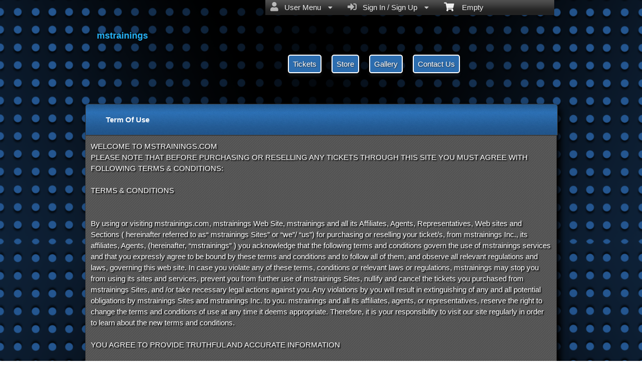

--- FILE ---
content_type: text/html; charset=utf-8
request_url: https://es.ticketor.com/mstrainings.com/html?doctype=termofuse
body_size: 23457
content:


<!DOCTYPE html PUBLIC "-//W3C//DTD HTML 4.01 Transitional//EN" "http://www.w3.org/TR/html4/loose.dtd">

<html xmlns="http://www.w3.org/1999/xhtml" dir='ltr' class="hasJS ltr" lang="en">
<head id="ctl00_cHead"><link href="//static.ticketor.net/nsbundles/mastercss_48904.css" rel="stylesheet" type="text/css"/><link href="//static.ticketor.net/css/aos_400015.css" rel="stylesheet" type="text/css" />
    <style type="text/css" id="cGeneratedCss">
        .headLogo {background-image:url("/images/themes/Generic Blue-Grey_headlogo.png");background-attachment:fixed;}html body{background: rgb(229,229,229);background: -moz-linear-gradient(top,  rgba(229,229,229,1) 0%, rgba(147,141,141,1) 50%, rgba(245,245,245,1) 100%);background: -webkit-gradient(linear, left top, left bottom, color-stop(0%,rgba(229,229,229,1)), color-stop(50%,rgba(147,141,141,1)), color-stop(100%,rgba(245,245,245,1)));background: -webkit-linear-gradient(top,  rgba(229,229,229,1) 0%,rgba(147,141,141,1) 50%,rgba(245,245,245,1) 100%);background: -o-linear-gradient(top,  rgba(229,229,229,1) 0%,rgba(147,141,141,1) 50%,rgba(245,245,245,1) 100%);background: -ms-linear-gradient(top,  rgba(229,229,229,1) 0%,rgba(147,141,141,1) 50%,rgba(245,245,245,1) 100%);background: linear-gradient(top,  rgba(229,229,229,1) 0%,rgba(147,141,141,1) 50%,rgba(245,245,245,1) 100%);}html body {background-image:url("/gallery/Abstract/Blue Circles.png");background-repeat: no-repeat; background-attachment: fixed; background-position: center center;-webkit-background-size: cover;	-moz-background-size: cover;-o-background-size: cover;background-size: cover;}html body #header {height:197px;}body .modulebody {background-image:url("/gallery/Patterns-Transparent/GreyD.jpg");background-repeat: repeat;background-attachment:fixed;}body .moduleheader,body .menuheader{background: rgb(38,93,149);background: -moz-linear-gradient(top,  rgba(38,93,149,1) 0%, rgba(46,113,181,1) 50%, rgba(34,87,141,1) 100%);background: -webkit-gradient(linear, left top, left bottom, color-stop(0%,rgba(38,93,149,1)), color-stop(50%,rgba(46,113,181,1)), color-stop(100%,rgba(34,87,141,1)));background: -webkit-linear-gradient(top,  rgba(38,93,149,1) 0%,rgba(46,113,181,1) 50%,rgba(34,87,141,1) 100%);background: -o-linear-gradient(top,  rgba(38,93,149,1) 0%,rgba(46,113,181,1) 50%,rgba(34,87,141,1) 100%);background: -ms-linear-gradient(top,  rgba(38,93,149,1) 0%,rgba(46,113,181,1) 50%,rgba(34,87,141,1) 100%);background: linear-gradient(top,  rgba(38,93,149,1) 0%,rgba(46,113,181,1) 50%,rgba(34,87,141,1) 100%);}body .moduleheader,body .menuheader {background-image:url("/gallery/FullDesignsOnly/moduleheader1.jpg");background-repeat: repeat;background-attachment:scroll;}body .moduleheader,body .menuheader {height:61px;}body .moduleheader,body .menuheader > div {line-height:61px;}.headLogo {top:60px; left:33px;} #headmenu {width:546px; height:59px; top:99px; left:404px;}/*autogeneratedCssVars*/body {}body .ui-widget-content {background: url("/Gallery/Patterns-Transparent/GreyD.jpg?v=20") repeat;border-color:#414141;}
/*Primary and utility Buttuns*/


.nsBtn.medium {
height: 30px;
padding: 0 10px;
line-height: 30px;
}

body div .nsBtn.utility,
body div a.nsBtn.utility,
body div button.nsBtn.utility {color:#2C6DB1; background: #000 !important; border: 1px solid #fff;text-shadow:none; }

body div .nsBtn.utility:hover,
body div a.nsBtn.utility:hover,
body div button.nsBtn.utility:hover {color: #fff;}

body div .nsBtn.primary,
body div a.nsBtn.primary,
body div button.nsBtn.primary{color:#fff; background: #2c6daf; border: 1px solid #fff;text-shadow:1px 1px 2px #333; }

body div .nsBtn.primary:hover,
body div a.nsBtn.primary:hover,
body div button.nsBtn.primary:hover {background-color: #6998c9;}


.nsBtn.medium.primary.buyTickets {width:140px; height:46px;background: url(/images/themes/getticketsbluegrey.png) no-repeat;border:0 none; text-indent:-1000px; overflow:hidden; padding:0; margin:0;}



/*End btns*/

/* Contact * /

#content .contactWrapper {
 border:1px solid #000;
}

/* End Contact */

.moduleheader {font-size:18px;}

.contactUsModule .row{
font-size: 24px;
}

.cEventList tr:first-child {
  border-bottom:5px #444 solid;
}

#content>.Module {
  moz-box-shadow:0px !important;
  -webkit-box-shadow: 0px !important;
  box-shadow: 0px !important;
  
}

div#headmenu.TopNavTypesSimple ul li a {
text-shadow: 1px 1px 2px #333;
color: #fff;
background: #2C6DAF;
-webkit-border-radius: 5px;
-moz-border-radius: 5px;
border-radius: 5px;
padding: 8px;
border: 2px solid;
-webkit-box-shadow: 0px 6px 5px 0px rgba(50, 50, 50, 0.28);
-moz-box-shadow: 0px 6px 5px 0px rgba(50, 50, 50, 0.28);
box-shadow: 0px 6px 5px 0px rgba(50, 50, 50, 0.28);
}

.contactUsModule .row .editLabel {
margin-right: 15px !important;
width: 135px  !important;
font-size: 15px !important;
color:#ccc !important;
font-weight:bold;
}

.contactUsModule .row input[type="text"] {
  height:35px;
  min-width:350px;
  font-size:22px;
}

.contactUsModule .row textarea {
  font-size:22px;
}

.ui-widget-content,
ui-widget-content  p {
color:#fff !important;
text-shadow: 2px 2px 2px rgba(0, 0, 0, 1) !important;
}

#mapContainer,
#cReserveOverlay,
#cReserveOverlay p,
.ui-state-highlight,
.ui-state-highlight  p {
text-shadow: none !important;
}


.Module a {
color: #fff;
}

.cEventList th {
padding: 10px 20px;
color: #233FFBB;
font-size: 22px;
text-shadow: 2px 1px #222;
}

.contactUsModule .row a.nsBtn.primary {width:200px; height:100px;background: url(/images/themes/sendemailBlueGrey.png) no-repeat;border:0 none; text-indent:-1000px; overflow:hidden; padding:0; margin:0;}

body .contactUsModule .row a.nsBtn:hover {background-color:transparent;}
.contactUsModule .row .editLabel {
margin-right: 15px;
width: 135px;
font-size: 20px;
}


    </style>
    <link id="ctl00_cTheme" rel="Stylesheet" type="text/css" href="//static.ticketor.net/JQuery/css/dark-hive/jquery-ui.css" />
    <style type="text/css" id="cColorCSS">:root{--ColText:#ffffff;--ColTextHighlight:#26b3f7;--ColTextPrimaryBtn:#fff;--ColBgPrimaryBtn:#177AAA;--ColTextUtilityBtn:#26b3f7;--ColBgUtilityBtn:#eee;--ColBorderPrimaryBtn:#0F4D6A;
--ColBorderUtilityBtn:#969696;
--ColBgClickableActive:#177AAA;
--ColTextClickableActive:#fff;
}</style>
    
    <link href="//static.ticketor.net/css/print_741325.css" rel="Stylesheet" type="text/css" media="print"/><meta id="ctl00_description" name="description" content="mstrainings Term Of Use." /><meta id="ctl00_ogTitle" property="og:title" content="Term Of Use | mstrainings | mstrainings" /><meta property="og:type" content="website" /><meta id="ctl00_ogUrl" property="og:url" /><meta id="ctl00_ogImage" property="og:image" content="https://es.ticketor.com/images/themes/Generic Blue-Grey_headlogo.png" /><meta id="ctl00_ogSiteName" property="og:site_name" content="mstrainings" /><meta id="ctl00_ogDescription" property="og:description" content="mstrainings Term Of Use." /><link id="ctl00_canonicalUrl" rel="canonical" /><meta name="apple-mobile-web-app-capable" content="yes" /><meta name="apple-mobile-web-app-status-bar-style" content="black" />

  <meta name="robots" content="noindex" />
<meta name="viewport" content="width=device-width, initial-scale=1.0" /><title>
	Term Of Use | mstrainings | mstrainings
</title></head>
<body class='chrome chrome116 loggedOut LayoutOneCol  pageid type_html itemId_0 HeadAlignLeftOfThePage HeadAlignNav ' id="cBody" data-frameqs=''>
    
    <script type="text/javascript">
        var WebsitePath='/mstrainings.com/';
                                       var GoogleAnalyticsId='';
                                       var UrlPre='/mstrainings.com';
                                       var cartExpiration = -1;
                                       var dateFormat = 'm/d/yy'; 
                                       var defaultUrl = 'https://es.ticketor.com/mstrainings.com'; 
                                       var showCookieConsent = 0;
                                       var companyUID = '1421'; 
                                       var TOSDate = 1427064402470;
                                       var chatEnabled = 0; 
                                       var canLocalize = 0; 
                                       var localizations = {};
                                       var cultureName = 'en'; 
                                       BoxOfficeSettings = {};  
                                       var companyName = 'mstrainings';
                                       var PlatformName = 'Ticketor';
                                       var role = '';   
                                       var PlatformUrl = 'https://es.Ticketor.com';   
                                       var IsPlatformClient = 0;
                                       var DefaultTwoLetterCountry = 'US'; 
                                       var IsFullDesignReplaced=0;

    </script>

    <a class="cSkipLink" href="#content">Skip to main content</a>
    <a class="cSkipLink" href="javascript:toggleHighContrast()">High Contrast</a>
    <a class="cSkipLink" href='mailto:mstrainings.com@Ticketor.com?cc=support@ticketor.com&subject=Accessibility%20Feedback'>Accessibility Feedback</a>

    
    
    <div id="wrap" style="text-align: center; width: 100%;" class="clearfix">
        <div id="container" class="clearfix">
            <header id="header" class="floatleft ">
                <div class="cHtmlEditorContent">
                    
                </div>
                


<a href="#" id="cMobileMenu" role="button" aria-labelledby="cMobileMenuTitle" class="ui-state-default headMenuIcon" data-menu=".cFloatingContainer" style="right:20px;" title="Menu">
    <i class="fa fa-user" aria-hidden="true"></i><span id="cMobileMenuTitle">&nbsp;Menu&nbsp;</span>
    <div>

    </div>
</a>

<a href="#" id="cMobileNav" role="button" aria-labelledby="cMobileNavTitle" class="ui-state-default headMenuIcon" data-menu=".cMobileNav" style="left:20px;" title="Navigation">
    <i class="fa fa-bars" aria-hidden="true"></i><span id="cMobileNavTitle">&nbsp;Navigation&nbsp;</span>
    <div>

    </div>
</a>

<nav aria-label="Main Menu" class="hidePrint ui-corner-all cFloatingContainer  ui-helper-reset ui-widget-header cMobileMenu cMobileMenuRight">
    <ul role="menubar"  aria-label="Main Menu" >
        <li role="none" tabindex="-1" class="clearfix header cFloatingCart ui-state-default " aria-label="Shopping Cart">
            
            <a href='#' tabindex='-1' role='menuitem' aria-haspopup='true' aria-expanded='false' class='ui-state-default' aria-disabled='true'  aria-haspopup='false'  aria-label='Shopping Cart'>
                <i class='fa fa-shopping-cart'></i>&nbsp;&nbsp;&nbsp;
                Empty
            </a>
            <ul role='menu' aria-label='Shopping Cart'>
            
<li role='none' class='cartDetails ui-widget-content'></li>

            </ul>


        </li>
        
        <li role="none" class="clearfix header cSignIn loggedOutMenu ui-state-default" >
                                        <a href="#" tabindex="0" role="menuitem" aria-haspopup="true" aria-expanded="false" aria-expanded="true" >
                                            <i class="fa fa-caret-left"></i>
                                            <i class='fa-hover fas fa-sign-in-alt'></i>&nbsp;&nbsp;
                                            Sign In / Sign Up
                                            <i class="fa fa-caret-down"></i>
                                        </a>
                                        <ul role="menu" aria-label="Sign In / Sign Up"></ul></li><li role="none" class="clearfix header loggedInMenu ui-state-default" >
                                        <a href="#" tabindex="-1" role="menuitem" aria-haspopup="true" aria-expanded="false" aria-expanded="true" >
                                            <i class="fa fa-caret-left"></i>
                                            <i class='fa-hover fas fa-user'></i>&nbsp;&nbsp;
                                            User Menu
                                            <i class="fa fa-caret-down"></i>
                                        </a>
                                        <ul role="menu" aria-label="User Menu"><li role="none" class="ui-state-default "  ><a tabindex="-1" role="menuitem" href="/mstrainings.com/cookiemanager" ><i class='fa-hover fas fa-eye'></i>&nbsp;&nbsp;Cookie Manager</a></li><li role="none" class="ui-state-default secureMenu"  ><a tabindex="-1" role="menuitem" href="/mstrainings.com/howto#security" ><i class='fa-hover fas fa-lock'></i>&nbsp;&nbsp;Is it Secure?</a></li><li role="none"   class=" ui-state-default"><a  tabindex="-1" role="menuitem" aria-haspopup="true" aria-expanded="false" href ="#"><i class="fa fa-caret-left"></i><i class='fa-hover fas fa-ticket-alt'></i>&nbsp;&nbsp; Tickets<i class="fa fa-caret-right"></i></a>
                                <ul role="menu" aria-label="Tickets"><li role="none" class="ui-state-default "  ><a tabindex="-1" role="menuitem" href="/mstrainings.com/members/mytickets" ><i class='fa-hover fas fa-ticket-alt'></i>&nbsp;&nbsp;My Tickets</a></li><li role="none" class="ui-state-default "  ><a tabindex="-1" role="menuitem" href="/mstrainings.com/members/printmytickets" ><i class='fa-hover fas fa-print'></i>&nbsp;&nbsp;Print e-Tickets</a></li><li role="none" class="ui-state-default "  ><a tabindex="-1" role="menuitem" href="/mstrainings.com/members/returntickets" ><i class='fa-hover fas fa-reply'></i>&nbsp;&nbsp;Return Tickets</a></li><li role="none" class="ui-state-default "  ><a tabindex="-1" role="menuitem" href="/mstrainings.com/members/exchangetickets" ><i class='fa-hover fas fa-exchange-alt'></i>&nbsp;&nbsp;Exchange Tickets</a></li><li role="none" class="ui-state-default "  ><a tabindex="-1" role="menuitem" href="/mstrainings.com/members/selectgiftcard?personal=1" ><i class='fa-hover fas fa-gift'></i>&nbsp;&nbsp;My Gift Cards</a></li><li role="none" class="ui-state-default "  ><a tabindex="-1" role="menuitem" href="/mstrainings.com/members/seasonpasses?personal=1" ><i class='fa-hover fas fa-calendar-check'></i>&nbsp;&nbsp;My Seasons Passes</a></li></ul></li><li role="none"   class=" ui-state-default"><a  tabindex="-1" role="menuitem" aria-haspopup="true" aria-expanded="false" href ="#"><i class="fa fa-caret-left"></i><i class='fa-hover fas fa-history'></i>&nbsp;&nbsp; Orders<i class="fa fa-caret-right"></i></a>
                                <ul role="menu" aria-label="Orders"><li role="none" class="ui-state-default "  ><a tabindex="-1" role="menuitem" href="/mstrainings.com/members/orderhistory" ><i class='fa-hover fas fa-history'></i>&nbsp;&nbsp;Order History</a></li><li role="none" class="ui-state-default "  ><a tabindex="-1" role="menuitem" href="/mstrainings.com/members/myaccountbalance" ><i class='fa-hover fas fa-balance-scale'></i>&nbsp;&nbsp;My Account Balance</a></li></ul></li><li role="none"   class=" ui-state-default"><a  tabindex="-1" role="menuitem" aria-haspopup="true" aria-expanded="false" href ="#"><i class="fa fa-caret-left"></i><i class='fa-hover fas fa-life-ring'></i>&nbsp;&nbsp; Help<i class="fa fa-caret-right"></i></a>
                                <ul role="menu" aria-label="Help"><li role="none" class="ui-state-default "  ><a tabindex="-1" role="menuitem" href="/mstrainings.com/howto#faq" ><i class='fa-hover fas fa-question-circle'></i>&nbsp;&nbsp;FAQ</a></li><li role="none" class="ui-state-default "  ><a tabindex="-1" role="menuitem" href="/mstrainings.com/howto#buy" ><i class='fa-hover fas fa-ticket-alt'></i>&nbsp;&nbsp;Buy A Ticket</a></li><li role="none" class="ui-state-default "  ><a tabindex="-1" role="menuitem" href="/mstrainings.com/howto#receive" ><i class='fa-hover fas fa-paper-plane'></i>&nbsp;&nbsp;Receive A Ticket</a></li><li role="none" class="ui-state-default "  ><a tabindex="-1" role="menuitem" href="/mstrainings.com/howto#mailinglist" ><i class='fa-hover fas fa-envelope'></i>&nbsp;&nbsp;Join our Newsletter</a></li><li role="none" class="ui-state-default "  ><a tabindex="-1" role="menuitem" href="/mstrainings.com/howto#return" ><i class='fa-hover fas fa-reply'></i>&nbsp;&nbsp;Returns Policy</a></li><li role="none" class="ui-state-default "  ><a tabindex="-1" role="menuitem" href="/mstrainings.com/howto#privacy" ><i class='fa-hover fas fa-eye'></i>&nbsp;&nbsp;Privacy &amp; Cookie Policy</a></li><li role="none" class="ui-state-default "  ><a tabindex="-1" role="menuitem" href="/mstrainings.com/html?doctype=termofuse" ><i class='fa-hover fas fa-gavel'></i>&nbsp;&nbsp;Term of Use</a></li><li role="none" class="ui-state-default "  ><a tabindex="-1" role="menuitem" href="/mstrainings.com/html?doctype=termofpurchase" ><i class='fa-hover fas fa-gavel'></i>&nbsp;&nbsp;Term of Purchase</a></li></ul></li></ul></li>
    </ul>
</nav>

<nav aria-label="Navigation" class="cMobileNav hidePrint ui-corner-all ui-helper-reset ui-widget-header cMobileMenu cMobileMenuLeft" >
    <ul role="menubar"  aria-label="Navigation" >
        <li role="none" class="ui-state-default "   data-pageid='5156' , data-pagetype='UpcomingEvents' ><a tabindex="0" role="menuitem" href="https://es.ticketor.com/mstrainings.com/tickets?PageId=5156" >Tickets</a></li><li role="none" class="ui-state-default "   data-pageid='5157' , data-pagetype='Products' ><a tabindex="-1" role="menuitem" href="https://es.ticketor.com/mstrainings.com/store?PageId=5157" >Store</a></li><li role="none" class="ui-state-default "   data-pageid='5158' , data-pagetype='Media' ><a tabindex="-1" role="menuitem" href="https://es.ticketor.com/mstrainings.com/gallery?PageId=5158" >Gallery</a></li><li role="none" class="ui-state-default "   data-pageid='5159' , data-pagetype='ContactUs' ><a tabindex="-1" role="menuitem" href="https://es.ticketor.com/mstrainings.com/contact-us?PageId=5159" >Contact Us</a></li>
    </ul>
</nav>

                
                <div class="headAlign headAlignLogo" style="display:inline-block;">
                    
                    <a class="headLogo ColTextHighlight" data-aos="zoom-in" data-aos-duration="1000" data-aos-delay="100" href="/mstrainings.com/default"  >
                        <img style="display:none;" src="/images/themes/Generic Blue-Grey_headlogo.png" width="293" height="65" alt="mstrainings" />
                        <h2  class="cTextLogo ">mstrainings</h2>
                    
                        
                    </a>
                </div>
                <div class="headAlignNav" style="display:inline-block;">
                     
                <div  id='headmenu'  data-aos='zoom-in' data-aos-duration='1000' data-aos-delay='100'  role='navigation' aria-label='Site Pages' class='clearfix TopNavTypesSimple'>
                    <ul class='clearfix'><li class='ui-button ui-state-default ui-button-text-only ui-corner-all'  data-pageid='5156'  data-pagetype='UpcomingEvents'>
                                <a href='/mstrainings.com/tickets?pageid=5156' title=''>Tickets</a></li><li class='ui-button ui-state-default ui-button-text-only ui-corner-all'  data-pageid='5157'  data-pagetype='Products'>
                                <a href='/mstrainings.com/store?pageid=5157' title=''>Store</a></li><li class='ui-button ui-state-default ui-button-text-only ui-corner-all'  data-pageid='5158'  data-pagetype='Media'>
                                <a href='/mstrainings.com/gallery?pageid=5158' title=''>Gallery</a></li><li class='ui-button ui-state-default ui-button-text-only ui-corner-all'  data-pageid='5159'  data-pagetype='ContactUs'>
                                <a href='/mstrainings.com/contact-us?pageid=5159' title=''>Contact Us</a></li></ul></div>
                    
                </div>
            </header>

            
            
            <form name="aspnetForm" method="post" action="/mstrainings.com/html?doctype=termofuse" id="aspnetForm">
<div>
<input type="hidden" name="__EVENTTARGET" id="__EVENTTARGET" value="" />
<input type="hidden" name="__EVENTARGUMENT" id="__EVENTARGUMENT" value="" />
<input type="hidden" name="__VIEWSTATE" id="__VIEWSTATE" value="/[base64]/[base64]/[base64]/[base64]/ZG9jdHlwZT1yZXR1cm5wb2xpY3lkAikPFgIfAQUrL21zdHJhaW5pbmdzLmNvbS9odG1sP2RvY3R5cGU9cHJpdmFjeXBvbGljeWQCKg8WAh8BBScvbXN0cmFpbmluZ3MuY29tL2h0bWw/[base64]/ZG9jdHlwZT1zaXRlaGVhZGVyZAIuDxYCHwEFOy9tc3RyYWluaW5ncy5jb20vYWRtaW4vZW1haWxlZGl0b3I/RW1haWxUeXBlPUVtYWlsU2lnbmF0dXJlZAIvDxYCHwEFOS9tc3RyYWluaW5ncy5jb20vYWRtaW4vZW1haWxlZGl0b3I/[base64]/[base64]/ByWfhKeGRA=" />
</div>

<script type="text/javascript">
//<![CDATA[
var theForm = document.forms['aspnetForm'];
if (!theForm) {
    theForm = document.aspnetForm;
}
function __doPostBack(eventTarget, eventArgument) {
    if (!theForm.onsubmit || (theForm.onsubmit() != false)) {
        theForm.__EVENTTARGET.value = eventTarget;
        theForm.__EVENTARGUMENT.value = eventArgument;
        theForm.submit();
    }
}
//]]>
</script>


<script src="/WebResource.axd?d=gXD5wOarjmnkVG6p9no-3cYto2yh9S3VHf4QTnq6yZ-ys2aYVbwuVV8XRivsNknJkds6ov3bPumSjNQBtttz09VNkeGjL40DmUQbHmqOJOc1&amp;t=638883019099574018" type="text/javascript"></script>


<script src="/ScriptResource.axd?d=9eZ62Yc_5bKIEPiIQSigpNJQnYZR8-PnGRYS_GAhKYcCTUKyedr3EWbDFfC_soWUYyBd6E9TwC0z6-q2wehhkn3prKVAOKAU_mtFG_YqdVdkQpQI5Uju5bdEeBzCM8CMvPfk59WsraBOjJNBZ_0PVVsnOQvza_YNbCVCPkqTXCI1&amp;t=74a40145" type="text/javascript"></script>
<script src="/ScriptResource.axd?d=ioJLWieI3dcaFoS1IRJ_JxM65DPglKRBvoDfwu3K3zg8kNnqKiL42d7e-pcdPH11BUfPDFHr_1L0-06zdsg-DeVJK45zklCNPGn3J7XJ94ln1jv159U9Xpo0wkX1lfOc4Z1jYP2vVF7W84rWgwvGE8sXy73Xso8qReutWKMRePQz8ikmgAFBs6vsw7LGzOC40&amp;t=74a40145" type="text/javascript"></script>
<script src="/nsbundles/master_48904.js" type="text/javascript"></script>
<script src="/js/aos_336078.js" type="text/javascript"></script>
<div>

	<input type="hidden" name="__VIEWSTATEGENERATOR" id="__VIEWSTATEGENERATOR" value="AE54D312" />
	<input type="hidden" name="__EVENTVALIDATION" id="__EVENTVALIDATION" value="/wEdAAVY2FvHow6MvA6Gu9SsELr4gAGzMk3FAykLgqHn9jmqNkcRT8xKdurCFt4yDykAsSlRD5UuEKRNsJPTUluCGmRQIm163KMlpAZe4br97oppMNRdd+I9sw3DiEAdtK2bhsE9gCKPVUJxtLH+nJSjMr74" />
</div>
                <input type="hidden" name="ctl00$cTabsState" id="ctl00_cTabsState" />
                <input type="hidden" name="ctl00$cTourState" id="ctl00_cTourState" />
                
                <script type="text/javascript">
//<![CDATA[
Sys.WebForms.PageRequestManager._initialize('ctl00$ScriptManager1', 'aspnetForm', [], [], [], 90, 'ctl00');
//]]>
</script>


                

                <div id="content" class="floatleft" role="main" tabindex="-1"  >
                    
                    
    <div class="Module html">
        <div class="moduleheader ui-widget-header ui-corner-top"><div class="menuHeader">Term Of Use</div></div>
        <div class="modulebody ui-widget-content ui-corner-bottom noScroll" style="word-break:break-word;" >
            <a class="sfooter" href="https://www.ticketor.com/Account/Blog/Adding-Content-and-Pages-to-Your-Site-and-Top-Navigation">Adding Content and Pages to Your Site and Top Navigation</a>
            <input type="hidden" name="ctl00$CPMain$cEditor$cEditMode" id="ctl00_CPMain_cEditor_cEditMode" value="0" />
    <input type="hidden" name="ctl00$CPMain$cEditor$cPageId" id="ctl00_CPMain_cEditor_cPageId" value="-1" />
    
    
    
        <div class="cHtmlEditorContent">
            <h1 style='display:none;'>Term Of Use | mstrainings</h1>WELCOME TO MSTRAININGS.COM<br/>PLEASE NOTE THAT BEFORE PURCHASING OR RESELLING ANY TICKETS THROUGH THIS SITE YOU MUST AGREE WITH FOLLOWING TERMS & CONDITIONS:<br/> <br/>TERMS & CONDITIONS<br/><br/><br/>By using or visiting mstrainings.com, mstrainings Web Site, mstrainings and all its Affiliates, Agents, Representatives, Web sites and Sections ( hereinafter referred to as“ mstrainings Sites” or “we”/ “us”) for purchasing or reselling your ticket/s, from mstrainings Inc., its affiliates, Agents, (hereinafter, “mstrainings” ) you acknowledge that the following terms and conditions govern the use of mstrainings services and that you expressly agree to be bound by these terms and conditions and to follow all of them, and observe all relevant regulations and laws, governing this web site.  In case you violate any of these terms, conditions or relevant laws or regulations, mstrainings may stop you from using its sites and services, prevent you from further use of mstrainings Sites, nullify and cancel the tickets you purchased from mstrainings Sites, and /or take necessary legal actions against you.  Any violations by you will result in extinguishing of any and all potential obligations by mstrainings Sites and mstrainings Inc. to you.  mstrainings and all its affiliates, agents, or representatives, reserve the right to change the terms and conditions of use at any time it deems appropriate.  Therefore, it is your responsibility to visit our site regularly in order to learn about the new terms and conditions.<br/><br/>YOU AGREE TO PROVIDE TRUTHFUL AND ACCURATE INFORMATION<br/><br/>By using mstrainings Sites and Services you acknowledge and warrant that all information you provided to us are true, accurate, updated, complete and correctly represented by you, your agents and or representatives (hereinafter,“You”,”Your”).  You further, undertake that you will abide by all the laws and regulations and acknowledge that mstrainings will not be liable for any of your non-compliance with the laws.   In case we cannot verify any information you provided or unable to authenticate any documents/ tickets you presented or not receive authorization of payment by your credit card or your bank account verification, we reserve the right to, and may cancel your ticket/s and prevent you from using mstrainings Sites and services.<br/><br/><br/>WHAT CONTENTS ARE PROHIBITED ON THIS SITE<br/>The acts, conducts and languages that are prohibited on mstrainings Sites, are included but not limited to the following contents:<br/>-	Patently offensive to the public and viewers on-line e.g. contents that advocate or incite violence, breach of peace, hateful speech , racism, bigotry, injury or damages of any kind, upon any class, group, minority, person/s and minors.<br/>-	Promote, incite and cause harassment of any kind against minors, individuals or groups.<br/>-	Distributing, publishing and transmitting unsolicited emails, messages, spasms, junk letters and likes;<br/>-	Defamatory, libelous, slanderous, derogatory and false statement against any individual or groups;<br/>-	Misleading, false statement and statements that advocate or cause unlawful threatening, abusive conducts, acts or transactions;<br/>-	Abusive, threatening, obscene, indecent language and messages;<br/>-	Pornographic, morbid, shameful, sexual material in any kind or form;<br/>-	Publishing, republishing, transmitting, in any kinds or forms, the copyrighted music, literature, device, graphic, work, trade mark work and materials, belonging to another person, group or entities, with the scienter;<br/>-	Advocating, inviting or engaging in any commercial transaction or activities without our prior written permission and consent, contents including but not limited to advertising, barter, sweepstakes, and similar acts or schemes;<br/>-	Asking personal information from any individual under 18 years of age ) ;<br/>-	Engaging or exposing minors and individuals under the age of 18, in any way or manner by any means or methods in  Sexual or violent material;<br/>-	Publishing any material or providing any guidelines or instruction for engaging in any and all unlawful conducts and activities, including but not limited to, buying or selling illegal materials, substances, objects      <br/>  <br/><br/>PRIVACY<br/><br/>mstrainings honors the privacy of all of its users.  The following terms and conditions will be subject to the Privacy Policy herein, incorporated by reference.  mstrainings will not be responsible or liable for any use or disclosure of your contact information, or financial information by a third party to whom mstrainings is permitted to disclose your contact information under the Privacy Policy.  mstrainings will treat, any User Content that You have posted to mstrainings Site, through electronic mail or other means, as Non-Confidential and Non-Possessory/Proprietary to You, including but not limited to the information provided to the mstrainings Site, and through sections of mstrainings Site that are used to make such information available to the public, (including user reviews, bulletins etc).  Information that is posted to mstrainings Site will not be subject to the Privacy Policy and may be publicly presented and disclosed or used by mstrainings or other persons or entities.  By providing information or posting user contents to mstrainings, You agree and authorize Us to use such information, or permit others to distribute, reproduce or use such information.  You agree not to post any information about yourself on mstrainings Site that can .be used to identify or contact You .  Information like, Your name, Your home address, phone number, email address, business address and alike, if posted by You on mstrainings Site, could put your privacy and safety in jeopardy and we are unable to prevent it from being used in a manner that violates these Terms, the laws and regulations.  By posting such information on mstrainings Site, You have notice that you have violated these Terms and assumed the Risk and Sole Liability for the results and consequence of such posting.  You undertake not to post such information on mstrainings Site.<br/> (In case You post tickets on Resell Tickets through the posting process application to licensed resellers, some of Your contact information may be displayed to the public.).<br/><br/>mstrainings accepts no liability and is not liable for any lost information or data as the consequence of using and operation of mstrainings Site or the carry-out and enforcement of the Terms and Conditions.  mstrainings highly advise all its users to keep their own back up versions of any information or contents they provide to mstrainings Site.<br/><br/>COPYRIGHT POLICY<br/><br/>mstrainings will prohibit any unlawful use of mstrainings Sites and will terminate any and all privileges of any user who uses mstrainings Site for any unlawful purpose or to illegally transmit copyrighted materials without an express permission, license, valid exemption, consent or defense, especially if the users of mstrainings Sites, submit to this site, articles, photos, graphics, stories, or other materials capable of being copyrighted, such users must make sure that the content they upload, does not violate any rights nor infringe upon any copyrights of third parties, trademark, trade secret, publicity rights of others.  When the holder of any copy right or its agent informs us about such infringement, and after the court orders or admission by the user that he/she has used mstrainings as a mean for illegal infringements, we will terminate the privileges of such user. <br/> <br/><br/>LIMITED LIABILITY & DISCLAIMER<br/>You agree not to have any claim against mstrainings, its affiliates, officers, agents, employees and parties, in privity of contracts, for any loss, liability, damages, made by any third party arising out of use of mstrainings Site, in any kind or manner.<br/>You Expressly agree that mstrainings will not be liable to You for any Direct, Indirect, Special, General, Compensatory, Consequential, Exemplary, Incidental, or Punitive damages, or for Lost Business Opportunities, Profits, Revenues, pertinent o the use of mstrainings Site.<br/>mstrainings disclaims any and all liability for the acts, omissions and conduct of any third party user/s, advertisers and/or sponsors on mstrainings Site, in connection with the mstrainings services or related to the use of the mstrainings Site.  mstrainings is not responsible for the products, services, actions or failure to act of any Venue, Performer, Promoter or other Third party, related to or referenced on the mstrainings Site.          <br/>Content of mstrainings website is for general information and use and is subject to change without prior notice. mstrainings does not guarantee the accuracy, completeness and timeliness of the information posted on mstrainings by us or any of our partners. It is your responsibility to check and validate all these information.<br/>mstrainings and all its affiliates and Agents, do not represent that mstrainings Site will be without any error, nor it guarantees that it will provide particular results from using mstrainings Site or any of its contents, search or links on it.  The services, mstrainings Site and all of its contents are made available to You only on an “AS -IS” basis.  mstrainings is not guaranteeing that mstrainings Site or the files you download there from, are virus-free or not contaminated.  mstrainings Disclaims all Express and/or Implied Warranties, including Implied Warranty of Merchantability, Fitness for Intended Purpose.  mstrainings will not be liable for any errors or damages resulting from the use of mstrainings Site, including but not limited to Direct, Indirect, General, Special, Incidental, Punitive, compensatory and consequential Damages.  mstrainings and mstrainings Site do not make any representation or promise nor guarantee that You will receive any particular or specific results from using mstrainings Site or mstrainings’s services. So use mstrainings at your own risk.     <br/>mstrainings website may include links to other websites. This does not mean that we endorse these websites. mstrainings has no responsibilities for these websites.<br/>INDEMNITY<br/>You agree that in case of any harm or loss, arising out of Your use of mstrainings Site, including your use of mstrainings Site to provide link to another site or to upload content or other information on mstrainings Site, YOU SHALL INDEMNIFY and hold mstrainings and its Agents & Affiliates and each of their Officers, Employees, Contractors and Principals, FREE From any Claim, Demand, Loss, and Liability, including, Attorneys” Fees, made by any third party.  <br/><br/><br/><br/><br/>
<p>This web page is hosted by a third-party, Ticketor, who is NOT responsible for any of the content on this site. You acknowledge and agree that Ticketor does not endorse and is not responsible or liable for any Content, events, advertising, products, services or other materials on or available from this website or mstrainings or mstrainings or https://es.ticketor.com/mstrainings.com, or any damages or losses related thereto, even if such website or resources are connected with Ticketor or are on Ticketor.com or any other domain owned by Ticketor. <br/>IN NO EVENT WILL TICKETOR, ITS AFFILIATES OR THEIR LICENSORS, SERVICE PROVIDERS, EMPLOYEES, AGENTS, OFFICERS OR DIRECTORS BE LIABLE FOR DAMAGES OF ANY KIND, UNDER ANY LEGAL THEORY, ARISING OUT OF OR IN CONNECTION WITH YOUR USE, OR INABILITY TO USE, THIS WEBSITE, ANY CONTENT ON THIS WEBSITE OR ANY SERVICES OR ITEMS OBTAINED THROUGH THIS WEBSITE, INCLUDING ANY DIRECT, INDIRECT, SPECIAL, INCIDENTAL, CONSEQUENTIAL OR PUNITIVE DAMAGES, INCLUDING BUT NOT LIMITED TO, PERSONAL INJURY, PAIN AND SUFFERING, EMOTIONAL DISTRESS, LOSS OF REVENUE, LOSS OF PROFITS, LOSS OF BUSINESS OR ANTICIPATED SAVINGS, LOSS OF USE, LOSS OF GOODWILL, LOSS OF DATA, AND WHETHER CAUSED BY TORT (INCLUDING NEGLIGENCE), BREACH OF CONTRACT OR OTHERWISE, EVEN IF FORESEEABLE.</p>
        </div>
    
            
            
        </div>
    </div>

                    
                    
                    <footer aria-label="Site footer"  data-aos="fade-up" data-aos-duration="1000" data-aos-delay="100" class="hidePrint">
         
                        <div class="cHtmlEditorContent">
                            
                        </div>
                        
               <div class="paymentLogos hidePrint">
                            
                        </div>

                         <script type="application/ld+json">{"Category":null,"applicationCategory":"Box-office - Ticketing","operatingSystem":"All","datePublished":"2007-02-10","interactionCount":"10000000","author":{"logo":"https://www.ticketor.com/account/img/Header3.png","contactPoint":[{"telephone":"(+1) 800-467-7179","contactType":"sales","availableLanguage":"English","@context":"https://schema.org/","@type":"ContactPoint","name":null,"url":null,"alternateName":null,"description":null,"image":null,"additionalType":null,"sameAs":null,"review":[]},{"telephone":"(+44) 20-3808-5136","contactType":"sales","availableLanguage":"English","@context":"https://schema.org/","@type":"ContactPoint","name":null,"url":null,"alternateName":null,"description":null,"image":null,"additionalType":null,"sameAs":null,"review":[]},{"telephone":"(+61) 2-8607-8462","contactType":"sales","availableLanguage":"English","@context":"https://schema.org/","@type":"ContactPoint","name":null,"url":null,"alternateName":null,"description":null,"image":null,"additionalType":null,"sameAs":null,"review":[]},{"telephone":"(+1) 213-537-2527","contactType":"sales","availableLanguage":"English","@context":"https://schema.org/","@type":"ContactPoint","name":null,"url":null,"alternateName":null,"description":null,"image":null,"additionalType":null,"sameAs":null,"review":[]}],"@context":"https://schema.org/","@type":"Organization","name":"Ticketor","url":"https://www.ticketor.com","alternateName":"The Most Featureful, Smart, Easy, Affordable & Most Feature-full Event Ticketing System and Box-Office Solution","description":"Using Ticketor: Build your own ticketing website in minutes and sell tickets online on your own website, with your branding while collecting funds directly into your bank account as tickets sell","image":"https://www.ticketor.com/account/img/Online-ticketing-system-and-box-office-solution.jpg","additionalType":null,"sameAs":"https://www.facebook.com/Ticketor","review":[],"aggregateRating":{"ratingValue":"4.84","bestRating":"5","reviewCount":"626","ratingCount":"626","itemReviewed":{"logo":"https://www.ticketor.com/account/img/Header3.png","contactPoint":[{"telephone":"(+1) 800-467-7179","contactType":"sales","availableLanguage":"English","@context":"https://schema.org/","@type":"ContactPoint","name":null,"url":null,"alternateName":null,"description":null,"image":null,"additionalType":null,"sameAs":null,"review":[]},{"telephone":"(+44) 20-3808-5136","contactType":"sales","availableLanguage":"English","@context":"https://schema.org/","@type":"ContactPoint","name":null,"url":null,"alternateName":null,"description":null,"image":null,"additionalType":null,"sameAs":null,"review":[]},{"telephone":"(+61) 2-8607-8462","contactType":"sales","availableLanguage":"English","@context":"https://schema.org/","@type":"ContactPoint","name":null,"url":null,"alternateName":null,"description":null,"image":null,"additionalType":null,"sameAs":null,"review":[]},{"telephone":"(+1) 213-537-2527","contactType":"sales","availableLanguage":"English","@context":"https://schema.org/","@type":"ContactPoint","name":null,"url":null,"alternateName":null,"description":null,"image":null,"additionalType":null,"sameAs":null,"review":[]}],"@context":"https://schema.org/","@type":"Organization","name":"Ticketor","url":"https://www.ticketor.com","alternateName":"The Most Featureful, Smart, Easy, Affordable & Most Feature-full Event Ticketing System and Box-Office Solution","description":"Using Ticketor: Build your own ticketing website in minutes and sell tickets online on your own website, with your branding while collecting funds directly into your bank account as tickets sell","image":"https://www.ticketor.com/account/img/Online-ticketing-system-and-box-office-solution.jpg","additionalType":null,"sameAs":"https://www.facebook.com/Ticketor","review":[],"aggregateRating":null},"@context":"https://schema.org/","@type":"AggregateRating","name":null,"url":null,"alternateName":null,"description":null,"image":null,"additionalType":null,"sameAs":null,"review":[]}},"alternativeHeadline":"The Most Featureful, Smart, Easy & Affordable Event Ticketing System and Box-Office Solution","copyrightYear":"2007","dateCreated":"2007-1-1","dateModified":"2026-01-23","discussionUrl":"https://trustedviews.org/review/Ticketor-sa998756744","workExample":"https://www.ticketor.com/demo","keywords":"online ticket sale box-office seating chart venue event barcode scanning accept credit card season package price level ticket booth software application","video":{"caption":"Ticketor Event Ticketing System and Box Office System Introduction","thumbnail":null,"transcript":null,"embedUrl":"https://youtu.be/3ZQYAr_7EUM","thumbnailUrl":"https://static.ticketor.net/account/Videos/Ticketor-Intro-Thumbnail-en.webp","uploadDate":"2025-5-1","@context":"https://schema.org/","@type":"VideoObject","name":"Ticketor Event Ticketing System and Box Office System Introduction","url":"https://youtu.be/3ZQYAr_7EUM","alternateName":null,"description":"This short video introduces Ticketor event ticketing system and all the great features and systems that comes with it, to cover all aspects of events including ticketing, box-office, marketing, newsletter, donation collection and donor management, reviews and reputation management, gift card system, and sales of merchandise, food, drink and concession.\r\nYou can sign up on https://www.Ticketor.com to start your own ticketing and box-office solution and to start your first event in minutes.","image":null,"additionalType":null,"sameAs":null,"review":[]},"offers":[{"price":"0","priceCurrency":"USD","validFrom":null,"availability":null,"@context":"https://schema.org/","@type":"Offer","name":null,"url":"https://www.ticketor.com/Account/Prices","alternateName":null,"description":null,"image":null,"additionalType":null,"sameAs":null,"review":[]},{"price":"0","priceCurrency":"CAD","validFrom":null,"availability":null,"@context":"https://schema.org/","@type":"Offer","name":null,"url":"https://www.ticketor.com/Account/Prices","alternateName":null,"description":null,"image":null,"additionalType":null,"sameAs":null,"review":[]},{"price":"0","priceCurrency":"EUR","validFrom":null,"availability":null,"@context":"https://schema.org/","@type":"Offer","name":null,"url":"https://www.ticketor.com/Account/Prices","alternateName":null,"description":null,"image":null,"additionalType":null,"sameAs":null,"review":[]},{"price":"0","priceCurrency":"AUD","validFrom":null,"availability":null,"@context":"https://schema.org/","@type":"Offer","name":null,"url":"https://www.ticketor.com/Account/Prices","alternateName":null,"description":null,"image":null,"additionalType":null,"sameAs":null,"review":[]},{"price":"0","priceCurrency":"GBP","validFrom":null,"availability":null,"@context":"https://schema.org/","@type":"Offer","name":null,"url":"https://www.ticketor.com/Account/Prices","alternateName":null,"description":null,"image":null,"additionalType":null,"sameAs":null,"review":[]}],"exampleOfWork":"https://www.ticketor.com/demo","@context":"https://schema.org/","@type":"SoftwareApplication","name":"Ticketor","url":"https://www.ticketor.com","alternateName":"Ticketor ticketing and box-office system","description":"The Most Featureful, Smart, Easy & Affordable Event Ticketing System and Box-Office Solution. \r\nWith all the features that you need and love and no-hassle integrated online ticketing and point of sales (ticket booth, retail location, over-the-phone sales). \r\nEasy and quick setup (in minutes), low cost, full featured with full control Powerful features such as seating chart designer, recurring event scheduler, flexible price levels & website builder.\r\nGreat and free customer support, fully branded and white-label.\r\nWith many successful implementations and case studies in the field, Ticketor is the only ticketing system that meets all your specific needs. \r\nClear pricing with no hidden fees, best rate in the industry, no quotes required, easy and quick setup with no expertise. \r\nStart selling tickets to your event in minutes. Use it as a stand-alone page/site or embed it in your website or make it your official website Online ticketing and on-site box-office,\r\nWhite-label (fully branded),\r\nGate control app for barcode and QR code scanning using your cellphone or professional device,\r\nFree Android and IOS barcode scanning apps\r\nPrice levels and variations,\r\nAssigned seat and general admission events,\r\nSeating chart designer tool,\r\nEasy and quick setup (in minutes),\r\nIntegrate with your PayPal or payment processor, \r\nDirect and quick access to the sales money,\r\nOver-the-phone sales,\r\nOn-site, ticket booth, retail location sales,\r\nAccept cash, checks and major credit and debit cards,\r\nCoupons and promotion codes, \r\nRecurring events with flexible scheduler, \r\nSeason and package tickets\r\n","image":"https://www.ticketor.com/account/img/Online-ticketing-system-and-box-office-solution.jpg","additionalType":null,"sameAs":"https://www.facebook.com/Ticketor","review":[],"aggregateRating":{"ratingValue":"4.84","bestRating":"5","reviewCount":"626","ratingCount":"626","itemReviewed":{"logo":"https://www.ticketor.com/account/img/Header3.png","contactPoint":[{"telephone":"(+1) 800-467-7179","contactType":"sales","availableLanguage":"English","@context":"https://schema.org/","@type":"ContactPoint","name":null,"url":null,"alternateName":null,"description":null,"image":null,"additionalType":null,"sameAs":null,"review":[]},{"telephone":"(+44) 20-3808-5136","contactType":"sales","availableLanguage":"English","@context":"https://schema.org/","@type":"ContactPoint","name":null,"url":null,"alternateName":null,"description":null,"image":null,"additionalType":null,"sameAs":null,"review":[]},{"telephone":"(+61) 2-8607-8462","contactType":"sales","availableLanguage":"English","@context":"https://schema.org/","@type":"ContactPoint","name":null,"url":null,"alternateName":null,"description":null,"image":null,"additionalType":null,"sameAs":null,"review":[]},{"telephone":"(+1) 213-537-2527","contactType":"sales","availableLanguage":"English","@context":"https://schema.org/","@type":"ContactPoint","name":null,"url":null,"alternateName":null,"description":null,"image":null,"additionalType":null,"sameAs":null,"review":[]}],"@context":"https://schema.org/","@type":"Organization","name":"Ticketor","url":"https://www.ticketor.com","alternateName":"The Most Featureful, Smart, Easy, Affordable & Most Feature-full Event Ticketing System and Box-Office Solution","description":"Using Ticketor: Build your own ticketing website in minutes and sell tickets online on your own website, with your branding while collecting funds directly into your bank account as tickets sell","image":"https://www.ticketor.com/account/img/Online-ticketing-system-and-box-office-solution.jpg","additionalType":null,"sameAs":"https://www.facebook.com/Ticketor","review":[],"aggregateRating":null},"@context":"https://schema.org/","@type":"AggregateRating","name":null,"url":null,"alternateName":null,"description":null,"image":null,"additionalType":null,"sameAs":null,"review":[]}}</script>
                         <script type="application/ld+json">{"logo":"https://es.ticketor.com/images/themes/Generic Blue-Grey_headlogo.png","contactPoint":[],"@context":"https://schema.org/","@type":"Organization","name":"mstrainings","url":"https://es.ticketor.com/mstrainings.com","alternateName":"mstrainings","description":"<p>mstrainings is the fast, easy and safe way to find and purchase tickets. You can get information and buy tickets online in a few minutes. </p>\r\n<p>Simply purchase your tickets on your computer or phone, print your tickets or show them on your smartphone and get admitted.</p>\r\n<br/>\r\n<h3>Why use mstrainings</h3>\r\n<ol>\r\n    <li>\r\n    <h4>Purchase tickets using your credit/debit card from the comfort of your computer.</h4>\r\n    </li>\r\n    <li>\r\n    <h4>Choose Your Price preference and Seat:</h4>\r\n        If the event is assigned seat, you can pick your seat on the interactive seating chart.\r\n    </li>\r\n    <li>\r\n    <h4>Fast and easy delivery</h4>\r\n    You can simply print your tickets at home or show your e-tickets on your phone to easily get admitted\r\n    </li>\r\n  <!--    <li>\r\n    <h4>Last minute tickets.</h4>\r\n    Is it last minute? There is no more ticket available anywhere? Try our Traded tickets. You may find some good locations in our Traded Tickets.\r\n    </li>\r\n--> \r\n </ol>\r\n","image":"/images/themes/Generic Blue-Grey_headlogo.png","additionalType":null,"sameAs":null,"review":[],"aggregateRating":null}</script>
                        

                        <div class="cSocialShare cSocialShareFooter hidePrint"></div>
                        <a href="https://www.Ticketor.com" target="_blank" style="display: inline-block; overflow: hidden; text-indent: -1000px; height: 0; width: 0;" title='Powered by Ticketor Event Ticketing and box office system' class="hidePrint">Ticketing and box-office solution powered by: Ticketor (Ticketor.com)</a>
                        <a href="https://trustedviews.org/review/Ticketor-sa998756744" target="_blank" style="display: inline-block; overflow: hidden; text-indent: -1000px; height: 0; width: 0;" title='Ticketor reviews and ratings powered by TrustedViews.org' class="hidePrint">Ticketor reviews and ratings powered by TrustedViews.org</a>

                        <span class="clearfix" style='display: inline-block;'>
                            <img src="//static.ticketor.net/account/img/Online-ticketing-system-and-box-office-solution.jpg" class="hidden" alt="Ticketor" />
                            <a href="https://www.Ticketor.com" target="_blank" style="display: inline-block; clear: both; margin: 9px; outline: none 0; text-align: center; height: 30px; overflow: hidden;" title='Ticketing System Powered by Ticketor' class="hidePrint">
                                <img src="//static.ticketor.net/account/img/Ticketor_Squre_50.png" alt='Powered by: Ticketor ticketing & box-office system' width="30" height="30" style="border: none 0;border-radius:20px;" />
                                <span style="color:#000; text-shadow: 1px 1px 4px rgba(255,255,255,1);line-height:30px;vertical-align:top;font-family:sans-serif; font-size:12px;font-weight:bold;"> Powered by Ticket<span style="color:#ed612b;">or</span></span>
                                <br />

                                Ticketing and box-office system by Ticketor</a>
                            <span>
                                
                                <a href="https://www.Ticketor.com/Night-Clubs-and-Bars-Ticketing-and-Box-Office-Software" target="_blank" style="display: block; clear: both; height: 0; overflow: hidden;" title='Efficient Night Club & Bar Ticketing Software – Easy Setup' class="hidePrint">Efficient Night Club & Bar Ticketing Software – Easy Setup</a>
                                
                        </span>
                            <span class="hidden">Build your own online box-office. Sell tickets on your own website.</span>
                        </span>
                        <div class="copyright clear  hidePrint" style="display: block;">© All Rights Reserved. <span style="color: transparent">
                            <br />
                            50.28.84.148</span></div>
                        <div style="clear: both; display: block;">
                            <div class="clear  hidePrint" style='padding-bottom: 5px; display: inline-block;'>
                                <a href="#" style="font-size: 12px; color: #aaa; text-shadow: 1px 1px 1px rgba(0, 0, 0, 1); padding: 5px;" onclick='window.open("https://es.ticketor.com/mstrainings.com/html?DocType=TermOfUse"); return false;'>Terms of Use</a><br />
                                <br />

                            </div>
                        </div>
                    </footer>
                    
                </div>
            </form>
        </div>
    </div>
    
    <div id="signinDialog" title='Sign in'>
        <link href="/nsbundles/intltelinputcss_786247.css" rel="preload"  as="style" onload="this.onload=null;this.rel='stylesheet'"/>       

<form action='https://es.ticketor.com/mstrainings.com/login' method="post" class="login clearfix loginForm  formValidator modeLogin" >
    
    <p id="dateNotSetMessage" class="error error ui-state-error ui-corner-all" style="display:none;">Your computer time or time zone is not set properly. Set the time before you can login!</p>
    <input type="hidden" class="cLoginRedirectUrl" name="cLoginRedirectUrl" />
    <input type="hidden" class="cTag" name="cTag" value="vsVQQCsr5zlaYs2EbYOfma7j/7SV+ARnELITEwE6gfPBU/GJ+FGfmKz/dU/[base64]/opNcOp8ICykCAxq7G+bJ4FmBNBN8t7lGHhQPwIatEuExSoMuwADH6pyuH/qh/pW1XM6tzdarHrRAYl7/XKh3ZOjQAkTh0ytxOuEhO+tD4H5uPZwr/oQWYIGcjbhx6bBtxxb15y9G9x5dhU3L5kl09DanQHuC7BKTSko3KGa/+4I3uti146n74JxL71G+t5Mq9JeqI51nP0WfkckpT3RLEysbV6aie/n4FtcNjHUVuwJyxI8u+I1ggsG7tvnY7OieWWuYH8rwVgKInwg73FaF5iiyKXVyto5OtLhwCdhv81+S7abArAc+61MDJPKCGUx/AiHeGL9tpNk1tfHkSegg8Z2I5d+Y/8gEBRp+6nT+JYiYiTlYKIRa97A5M8KFYlXhfuc+pekzT7nsH/3Ov/y2AUD8="/>
    <div class="row forgotMode">
        <p>We just sent an email to: <b class="cLoginEmail"></b>. Check your email and the <b>spam</b> folder to get the code we sent you, then enter it here and choose a new password.</p>
        <br />
    </div>
    <div class="row twoFactorMode">
        <p class="noAdminApproval">We just sent an email with the verification code to your email: <b class="cLoginEmail"></b>. Check your email and the <b>spam</b> folder to get the code we sent you, then enter it here to confirm your login.</p>
        <p class="withAdminApproval">We just sent an email with the verification code to the administrator(s) email. Please contact any of the site administrators for assistant with your login.</p>
        <br />
    </div>
    <div class="row cLoginMessage">
        
            <p>Sign in or sign up, so you can manage and print your tickets at any time.</p>
        
    </div>
     
    <div class="nsCard  signUpMode loginMode externalButtons" style="text-align:center;">
        <div class="loginMode">
                
                    <a href='https://es.ticketor.com/mstrainings.com/login?fb=google&state=https%3a%2f%2fes.ticketor.com%2fmstrainings.com%2fRegister' class="google cGoogleLogin">Login with Google</a>
                
        </div>
        <div class="signUpMode">
            
                <a href='https://es.ticketor.com/mstrainings.com/login?fb=google&state=https%3a%2f%2fes.ticketor.com%2fmstrainings.com%2fRegister' class="google cGoogleLogin">Signup with Google</a>
            
        </div>
    </div>
    
            <div class="row loginMode hideInitially" style="text-align:end;">
                <a href="javascript:void;" tabindex="0" role="button" class="cSwitchToSignUp  ColTextHighlight  nsBtn utility small">New user? Sign up</a>
            </div>
        
        <div class="row signUpMode" style="text-align:end;">
            <a  href="javascript:void;" tabindex="0" role="button" class="cSwitchToSignIn  nsBtn utility small">Have an account? Sign in</a>
        </div>
    <div class="row loginMode signUpMode">
        <label for="cLoginEmail">Email:</label> <span class="showHint" title='You will receive order confirmation, order status, tickets &amp; announcements at this email.'><i class="far fa-question-circle"></i></span>
        <br />
        <input id="cLoginEmail" class="cEmail" type="email" maxlength="50" name="username" autocomplete="email"  aria-required="true"  aria-describedby="cEmailDesc"  data-validation-required="1" data-Validation-RegEx="^(?:[a-zA-Z0-9!#$%&amp;'*+/=?^_`{|}~-]+(?:\.[a-zA-Z0-9!#$%&amp;'*+/=?^_`{|}~-]+)*|&quot;(?:[\x01-\x08\x0b\x0c\x0e-\x1f\x21\x23-\x5b\x5d-\x7f]|\\[\x01-\x09\x0b\x0c\x0e-\x7f])*&quot;)@(?:(?:[a-zA-Z0-9](?:[a-zA-Z0-9-]{0,61}[a-zA-Z0-9])?\.)+[a-zA-Z]{2,})$" value="" data-Validation-Custom="emailMatch"/>
        <a href="#"  class="GoButton nsBtn medium primary showInitially">
            Go
        </a>
        
    </div>
    

    <div class="row signUpMode">
         <span id="cEmailDesc" class="hint">You will receive order confirmation, order status, tickets &amp; announcements at this email.</span>
    </div>        
    <div class="row forgotMode twoFactorMode">
        <label for="cLoginPin">Enter the code from your email:</label>
        <input  id="cLoginPin" class="cPin" type="password" maxlength="6" name="LoginPin" data-validation-required="1"  aria-required="true"   data-Validation-Number="int"  data-Validation-Number-Min="100000"   data-Validation-Number-Max="999999"/>
    </div>
    <div class="clearfix">
    <div class="row left signUpMode">
        <label for="cLoginFirstName">First Name:</label><span id="cLoginFirstNameDesc" class="showHint" title='Your name will be used in processing your payments, it will appear on the tickets you order and it will be used to verify your identity for ticket pick up and admission.'><i class="far fa-question-circle"></i></span>
        <input id="cLoginFirstName" class="cFirstName" type="text"  maxlength="25" name="LoginFirstName" data-validation-required="1"  value=""  aria-required="true"   aria-describedby="cLoginFirstNameDesc cLoginFirstNameDesc2"/>
    </div>
    <div class="row right signUpMode">
        <label for="cLoginLastName">Last Name:</label><span id="cLoginLastNameDesc" class="showHint" title='Your name will be used in processing your payments, it will appear on the tickets you order and it will be used to verify your identity for ticket pick up and admission.'><i class="far fa-question-circle"></i></span>
        <input id="cLoginLastName" class="cLastName"  type="text" maxlength="30" name="LoginLastName" data-validation-required="1" value=""  aria-describedby="cLoginLastNameDesc"  aria-required="true"  />
    </div>
        </div>
     
    <div class="clearfix">
    
    <div class="row left signUpMode">
        <label for="cLoginCellPhone">Cell Phone:</label>
        <span id="cLoginPhoneDesc" class="showHint" title='Your phone will be used in processing your payments, it may be used to verify your identity for ticket pick up and admission. You may receive call from us regarding your account and purchases.'><i class="far fa-question-circle"></i></span>
        <input id="cLoginCellPhone" class="cCellPhone" type="tel"  maxlength="18" name="LoginCellPhone"   style="display:none;" />
        <input aria-labelledby="cLoginCellPhone" id="cLoginCellPhoneVisible"  type="tel"  maxlength="18" name="cLoginCellPhoneVisible"  data-Validation-RegEx="^([\d\s.\(\)-]{8,18})$" data-validation-required="1"  aria-required="true"  class="cPhoneIntl" data-hidden-input-selector=".cCellPhone"  aria-describedby="cLoginPhoneDesc cLoginPhoneDesc2"/>
        
    </div>

    
        </div>
    
    <div class="row signUpMode">
         <span  id="cLoginPhoneDesc2" class="hint">We may need to text or call you in regards to the event or your account.</span>
    </div>      
     
    <div class="row signUpMode">
        <label  for="cLoginMailingList">Newsletter Preference:</label>
        <select id="cLoginMailingList" data-validation-required="1" name="cMailingList"  class="cMailingList"   aria-required="true" aria-describedby="cLoginMailingListDesc" data-validation-avoid-success-tick="1" style="max-width:100%;">
            
            <option value="3" >Keep me updated about new events & promotions by email and text (Join mailing list)</option>
            <option value="1" >Keep me updated about new events & promotions by email (Join mailing list)</option>
            <option value="2" >I don't want to join the mailing list</option>
            
        </select>
        <span id="cLoginMailingListDesc">
            <span  class="hint">We never spam you and you can always unsubscribe easily by clicking on the link at the footer of any email.</span>
            <span  id="cLoginSMSListDesc" class="hint">By choosing this option, you acknowledge and give your explicit consent to be contacted via SMS and receive emails for various purposes, which may include marketing and promotional content, and this agreement isn’t a condition of any purchase. Message and data rates may apply. Message frequency may vary. Reply STOP to opt out. Refer to our Privacy Policy for more information.</span>
        </span> 
    </div>
    <div class="row clearfix signUpMode cTosRow" style="padding:15px 0;">
        <p><label ><input name="cAcceptTos" class="cAcceptTos"  type="checkbox" data-validation-required="1"   aria-required="true"  /> I am over 18 years old and have read, fully understood and agreed to the <a href="/mstrainings.com/html?doctype=termofuse" target="_blank"  style="text-decoration:underline;">terms of use</a> and the <a href="/mstrainings.com/html?doctype=privacypolicy" target="_blank"  style="text-decoration:underline;">privacy and cookie policy</a>.
            &nbsp;&nbsp;<a href="/mstrainings.com/cookiemanager" target="_blank">Cookie Manager</a></label>
        </p>
    </div>

    
    <div class="row  loginMode signUpMode hideInitially cGuestCheckout notSetPassword" style="padding:15px 0;">
        <label style="padding:5px 0; border-bottom:1px solid;" class="loginMode">Enter password to log in or checkout as guest</label>
        <label style="padding:5px 0; border-bottom:1px solid;" class="signUpMode">Choose a password or checkout as guest</label>
    </div>
    
    <div class='two-panel-split'>
    <div class='nsCardIfAllowGuest hideInitially'>
        <div class="row  loginMode signUpMode forgotMode ">
            <div class="cPasswordRow notSetPassword">
                <label for="cLoginPassword" class="loginMode cPasswordLabel">Password:</label>
                <label for="cLoginPassword" class="signUpMode forgotMode" style="padding-top:10px;">Enter a new password:</label>
                <input id="cLoginPassword" class="cPassword" type="password" maxlength="50" name="password" data-validation-required="1" data-validation-regex="^.{5,}$" data-Validation-Custom="passwordMatch"/>
                <span class="hint" style="margin-bottom:0;">Minimum 5 characters. Choose a strong password to protect your account.</span>
                <div class="loginMode forgotPassword hideInitially" style="font-size:80%;">
                    <a class="cForgotPassword nsBtn utility small" href='javascript:void;'>Forgot password?</a>
                </div>
            </div>
        </div> 
   
       
   
        <div class="row cLoginError"></div>
        <div class="row loginBtn clearfix loginMode notSetPassword">
            <button type="submit" data-ga="Login" name="Login" class="LoginButton nsBtn medium primary hideInitially fullWidth" >
                Log In
            </button>
        </div>
    
        <div class="row loginBtn clearfix signUpMode">
            <button type="submit" data-ga="SignUp" name="signUp" class="LoginButton nsBtn medium primary fullWidth">
                Agree &amp; Continue
            </button>
        </div>
        <div class="cSetPassword loginSetPassword" style=" padding:15px 0px;">
            <div>
                <p>Set a password so you can access the account.</p> 
                <br /><br />
                <a class="cForgotPassword nsBtn primary medium fullWidth" href='javascript:void;'><i class="fa fa-lock fa-hover"></i>&nbsp;&nbsp;Set a Password</a> 
            
            
            </div>
        </div>

    </div>
            
        <div class="two-panel-divider cGuestCheckout hideInitially signUpMode loginMode"><span>OR</span></div>
    <div class="nsCard cGuestCheckout hideInitially  signUpMode loginMode">
        <p class="signUpMode">No account needed. You can claim your account later by confirming your email.</p>
        <p class="loginMode">No login needed. You can checkout as a guest.</p>
        <br /><br />
                <div class=" loginMode signUpMode  guestCheckoutContainer" >
                    <a href="#"  class=" GuestLoginButton nsBtn medium primary fullWidth" >Checkout as Guest</a> 
                </div>
        </div>
            
        </div>
    <div class="row loginBtn clearfix forgotMode">
        <a href="javascript:void" class="cResendCode nsBtn utility medium">Send the Email again</a>
        <button type="submit" data-ga="ResetPassword" name="Resetpassword" class="LoginButton nsBtn medium primary">
            Reset Password &amp; Sign in
        </button>
    </div>
    <div class="row loginBtn clearfix twoFactorMode">
        <a href="javascript:void" class="cResendTwoFactorCode ColTextHighlight">Email the code again</a>
        <button type="submit" data-ga="ConfirmLogin" name="Login" class="LoginButton nsBtn medium primary">
            Log In
        </button>
    </div>

    <div class="row cCheckboxRow loginMode signUpMode forgotMode hideInitially notSetPassword" style="font-size:80%;">
        <input id="cLoginrememberMe" class="cRememberMe" type="checkbox" checked="checked" name="rememberMe"/>
        <label class="checkbox" for="cLoginrememberMe">Remember me on this computer</label>
    </div>  
    <div class="row cCheckboxRow twoFactorMode hideInitially" style="font-size:80%;">
        <input class="TFARemember" type="checkbox" name="TFARemember" id="TFARemember"/>
        <label class="checkbox" for="TFARemember">This is a personal device. Don't challenge me on this device again.</label>
    </div>  

</form>    
<script type="text/javascript">
    window.signupReasonMessage = 'Please sign up, so you can manage and print your tickets at any time.';
</script>
<script type="text/javascript" src="/nsbundles/intltelinput_41121.js" defer></script> 
    </div>
    

    
    
    
    
    
    <div aria-live="assertive" id="cAlertArea"></div>
</body>
</html>
